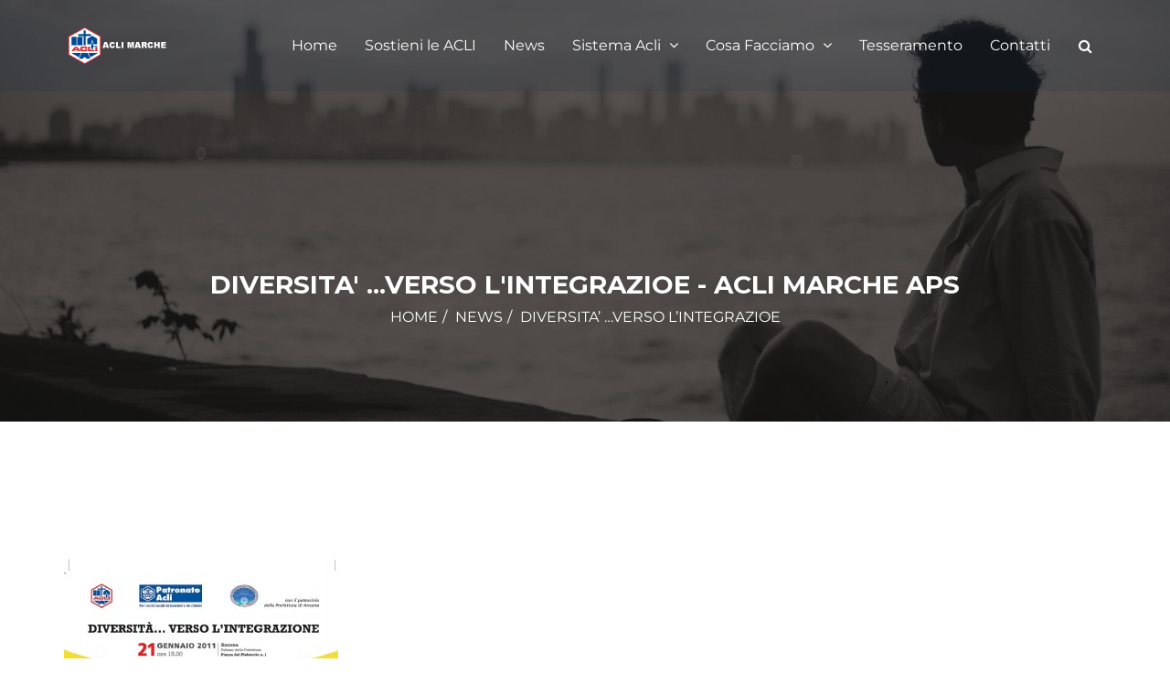

--- FILE ---
content_type: text/css
request_url: https://aclimarche.it/wp-content/themes/charityhope-child/style.css?ver=6.8.3
body_size: 447
content:
/*
Theme Name: CharityHope Child
Theme URI: https://demodue.wemadeit.it
Description: Tema Child per il tema CharityHope
Author: Wemadeit Studio
Template: charityhope
Version: 0.1.0
*/

/*Altro*/

.donate.theme-bg { display: none; }

.navbar-brand {position:relative!important;}

p {margin-bottom:18px;}





/*Mailchimp*/

.footer-widget-area .widget .mc4wp-form [type=submit] {background: #dc2f34!important;}

.footer-widget-area .widget .mc4wp-form input[type=email] {padding: 23px 60px!important;}

.mc4wp-form-fields {display:inline-block!important;}


/*Menu*/

nav.navbar.navbar-default.navbar-home.affix-top {background-color: #004a9324!important;}

.header-middle {padding:10px 0!important;}

.navbar-default .navbar-nav .dropdown-menu>li>a:hover {background: #004a93!important;}

.header-middle+.main-header {border:0px!important;}


/*Call to action*/

h3.cta-title {color:white!important; }

.cosa-facciamo .cta .cta-title {font-size:18px!important; color:white;}

.cosa-facciamo a.btn.btn-white {font-size:14px!important; background-color:transparent!important; padding:0px;}

.cosa-facciamo a.btn.btn-white:hover {border:0px!important;}

/*Contact form*/

.form-contatti input[type="email"], .form-contatti input[type="text"], .form-contatti textarea {border-color: #004a93!important;border-radius:20px;}

/*Footer*/

.footer-widget-area {background-color: #004a93!important; color:white!important; }

.footer-widget-area .widget .socials a {background-color: white!important; color:#004a93!important; border:1px solid #004a93;}

.footer-widget-area .widget .socials a:hover {background-color: #004a93!important; color:white!important; border:1px solid white;}

/*Google Maps*/

.fc-badge.info {background: #004a93 none repeat scroll 0 0!important; color:white;}

/*Homepage*/

.cosa-facciamo-link {position: absolute; width: 100%; margin-top: 50%; top: 60px; font-weight:bold;}

.cosa-facciamo .vc_col-has-fill>.vc_column-inner {padding-top:0px;}

/*Articoli*/

.post-category {display:none;}

.main-header.bg-img-1 { background-image: url("https://aclimarche.it/wp-content/uploads/2017/08/slide-1.jpg") !important;}

nav.navbar.navbar-default.affix-top {background-color: #004a9324!important;}

h3.post-title a:visited, h3.post-title a:hover {color:black!important;}

.vc_custom_heading.vc_gitem-post-data.vc_gitem-post-data-source-post_excerpt, .vc_btn3-container.vc_btn3-left {display:none!important;}

